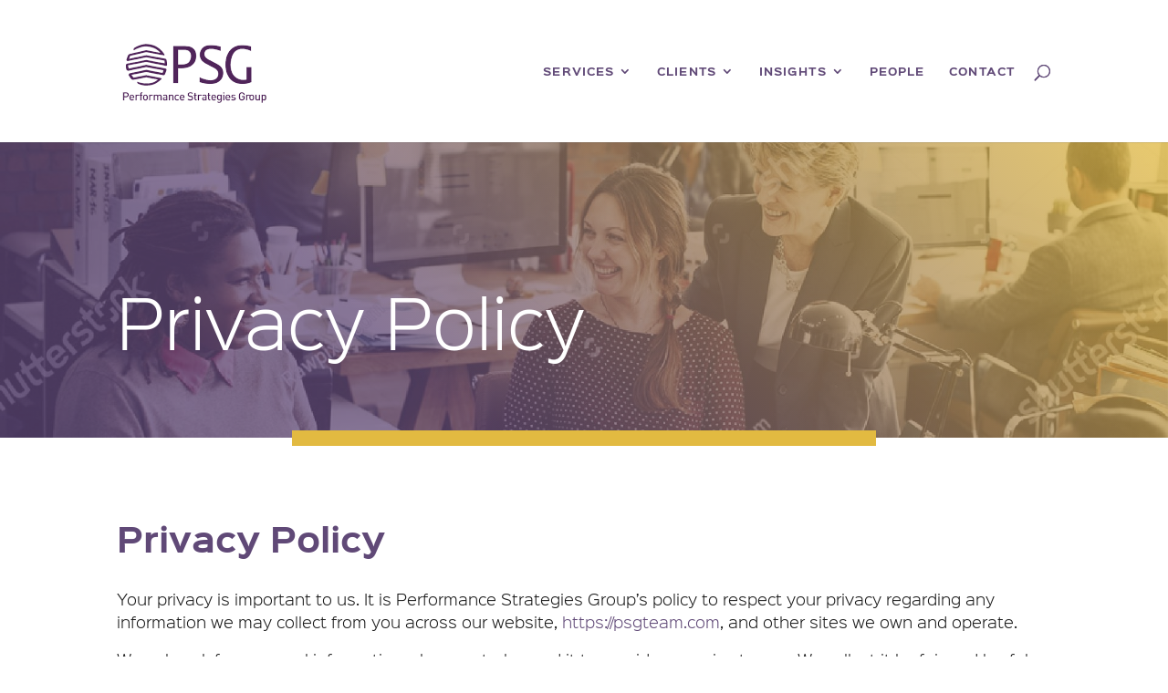

--- FILE ---
content_type: text/html; charset=utf-8
request_url: https://www.google.com/recaptcha/api2/anchor?ar=1&k=6LcWG38UAAAAAIp1MGQRkEwhLJBXAHOIG6NEN_Iq&co=aHR0cHM6Ly9wc2d0ZWFtLmNvbTo0NDM.&hl=en&v=PoyoqOPhxBO7pBk68S4YbpHZ&size=invisible&anchor-ms=20000&execute-ms=30000&cb=pafl8kon587i
body_size: 48631
content:
<!DOCTYPE HTML><html dir="ltr" lang="en"><head><meta http-equiv="Content-Type" content="text/html; charset=UTF-8">
<meta http-equiv="X-UA-Compatible" content="IE=edge">
<title>reCAPTCHA</title>
<style type="text/css">
/* cyrillic-ext */
@font-face {
  font-family: 'Roboto';
  font-style: normal;
  font-weight: 400;
  font-stretch: 100%;
  src: url(//fonts.gstatic.com/s/roboto/v48/KFO7CnqEu92Fr1ME7kSn66aGLdTylUAMa3GUBHMdazTgWw.woff2) format('woff2');
  unicode-range: U+0460-052F, U+1C80-1C8A, U+20B4, U+2DE0-2DFF, U+A640-A69F, U+FE2E-FE2F;
}
/* cyrillic */
@font-face {
  font-family: 'Roboto';
  font-style: normal;
  font-weight: 400;
  font-stretch: 100%;
  src: url(//fonts.gstatic.com/s/roboto/v48/KFO7CnqEu92Fr1ME7kSn66aGLdTylUAMa3iUBHMdazTgWw.woff2) format('woff2');
  unicode-range: U+0301, U+0400-045F, U+0490-0491, U+04B0-04B1, U+2116;
}
/* greek-ext */
@font-face {
  font-family: 'Roboto';
  font-style: normal;
  font-weight: 400;
  font-stretch: 100%;
  src: url(//fonts.gstatic.com/s/roboto/v48/KFO7CnqEu92Fr1ME7kSn66aGLdTylUAMa3CUBHMdazTgWw.woff2) format('woff2');
  unicode-range: U+1F00-1FFF;
}
/* greek */
@font-face {
  font-family: 'Roboto';
  font-style: normal;
  font-weight: 400;
  font-stretch: 100%;
  src: url(//fonts.gstatic.com/s/roboto/v48/KFO7CnqEu92Fr1ME7kSn66aGLdTylUAMa3-UBHMdazTgWw.woff2) format('woff2');
  unicode-range: U+0370-0377, U+037A-037F, U+0384-038A, U+038C, U+038E-03A1, U+03A3-03FF;
}
/* math */
@font-face {
  font-family: 'Roboto';
  font-style: normal;
  font-weight: 400;
  font-stretch: 100%;
  src: url(//fonts.gstatic.com/s/roboto/v48/KFO7CnqEu92Fr1ME7kSn66aGLdTylUAMawCUBHMdazTgWw.woff2) format('woff2');
  unicode-range: U+0302-0303, U+0305, U+0307-0308, U+0310, U+0312, U+0315, U+031A, U+0326-0327, U+032C, U+032F-0330, U+0332-0333, U+0338, U+033A, U+0346, U+034D, U+0391-03A1, U+03A3-03A9, U+03B1-03C9, U+03D1, U+03D5-03D6, U+03F0-03F1, U+03F4-03F5, U+2016-2017, U+2034-2038, U+203C, U+2040, U+2043, U+2047, U+2050, U+2057, U+205F, U+2070-2071, U+2074-208E, U+2090-209C, U+20D0-20DC, U+20E1, U+20E5-20EF, U+2100-2112, U+2114-2115, U+2117-2121, U+2123-214F, U+2190, U+2192, U+2194-21AE, U+21B0-21E5, U+21F1-21F2, U+21F4-2211, U+2213-2214, U+2216-22FF, U+2308-230B, U+2310, U+2319, U+231C-2321, U+2336-237A, U+237C, U+2395, U+239B-23B7, U+23D0, U+23DC-23E1, U+2474-2475, U+25AF, U+25B3, U+25B7, U+25BD, U+25C1, U+25CA, U+25CC, U+25FB, U+266D-266F, U+27C0-27FF, U+2900-2AFF, U+2B0E-2B11, U+2B30-2B4C, U+2BFE, U+3030, U+FF5B, U+FF5D, U+1D400-1D7FF, U+1EE00-1EEFF;
}
/* symbols */
@font-face {
  font-family: 'Roboto';
  font-style: normal;
  font-weight: 400;
  font-stretch: 100%;
  src: url(//fonts.gstatic.com/s/roboto/v48/KFO7CnqEu92Fr1ME7kSn66aGLdTylUAMaxKUBHMdazTgWw.woff2) format('woff2');
  unicode-range: U+0001-000C, U+000E-001F, U+007F-009F, U+20DD-20E0, U+20E2-20E4, U+2150-218F, U+2190, U+2192, U+2194-2199, U+21AF, U+21E6-21F0, U+21F3, U+2218-2219, U+2299, U+22C4-22C6, U+2300-243F, U+2440-244A, U+2460-24FF, U+25A0-27BF, U+2800-28FF, U+2921-2922, U+2981, U+29BF, U+29EB, U+2B00-2BFF, U+4DC0-4DFF, U+FFF9-FFFB, U+10140-1018E, U+10190-1019C, U+101A0, U+101D0-101FD, U+102E0-102FB, U+10E60-10E7E, U+1D2C0-1D2D3, U+1D2E0-1D37F, U+1F000-1F0FF, U+1F100-1F1AD, U+1F1E6-1F1FF, U+1F30D-1F30F, U+1F315, U+1F31C, U+1F31E, U+1F320-1F32C, U+1F336, U+1F378, U+1F37D, U+1F382, U+1F393-1F39F, U+1F3A7-1F3A8, U+1F3AC-1F3AF, U+1F3C2, U+1F3C4-1F3C6, U+1F3CA-1F3CE, U+1F3D4-1F3E0, U+1F3ED, U+1F3F1-1F3F3, U+1F3F5-1F3F7, U+1F408, U+1F415, U+1F41F, U+1F426, U+1F43F, U+1F441-1F442, U+1F444, U+1F446-1F449, U+1F44C-1F44E, U+1F453, U+1F46A, U+1F47D, U+1F4A3, U+1F4B0, U+1F4B3, U+1F4B9, U+1F4BB, U+1F4BF, U+1F4C8-1F4CB, U+1F4D6, U+1F4DA, U+1F4DF, U+1F4E3-1F4E6, U+1F4EA-1F4ED, U+1F4F7, U+1F4F9-1F4FB, U+1F4FD-1F4FE, U+1F503, U+1F507-1F50B, U+1F50D, U+1F512-1F513, U+1F53E-1F54A, U+1F54F-1F5FA, U+1F610, U+1F650-1F67F, U+1F687, U+1F68D, U+1F691, U+1F694, U+1F698, U+1F6AD, U+1F6B2, U+1F6B9-1F6BA, U+1F6BC, U+1F6C6-1F6CF, U+1F6D3-1F6D7, U+1F6E0-1F6EA, U+1F6F0-1F6F3, U+1F6F7-1F6FC, U+1F700-1F7FF, U+1F800-1F80B, U+1F810-1F847, U+1F850-1F859, U+1F860-1F887, U+1F890-1F8AD, U+1F8B0-1F8BB, U+1F8C0-1F8C1, U+1F900-1F90B, U+1F93B, U+1F946, U+1F984, U+1F996, U+1F9E9, U+1FA00-1FA6F, U+1FA70-1FA7C, U+1FA80-1FA89, U+1FA8F-1FAC6, U+1FACE-1FADC, U+1FADF-1FAE9, U+1FAF0-1FAF8, U+1FB00-1FBFF;
}
/* vietnamese */
@font-face {
  font-family: 'Roboto';
  font-style: normal;
  font-weight: 400;
  font-stretch: 100%;
  src: url(//fonts.gstatic.com/s/roboto/v48/KFO7CnqEu92Fr1ME7kSn66aGLdTylUAMa3OUBHMdazTgWw.woff2) format('woff2');
  unicode-range: U+0102-0103, U+0110-0111, U+0128-0129, U+0168-0169, U+01A0-01A1, U+01AF-01B0, U+0300-0301, U+0303-0304, U+0308-0309, U+0323, U+0329, U+1EA0-1EF9, U+20AB;
}
/* latin-ext */
@font-face {
  font-family: 'Roboto';
  font-style: normal;
  font-weight: 400;
  font-stretch: 100%;
  src: url(//fonts.gstatic.com/s/roboto/v48/KFO7CnqEu92Fr1ME7kSn66aGLdTylUAMa3KUBHMdazTgWw.woff2) format('woff2');
  unicode-range: U+0100-02BA, U+02BD-02C5, U+02C7-02CC, U+02CE-02D7, U+02DD-02FF, U+0304, U+0308, U+0329, U+1D00-1DBF, U+1E00-1E9F, U+1EF2-1EFF, U+2020, U+20A0-20AB, U+20AD-20C0, U+2113, U+2C60-2C7F, U+A720-A7FF;
}
/* latin */
@font-face {
  font-family: 'Roboto';
  font-style: normal;
  font-weight: 400;
  font-stretch: 100%;
  src: url(//fonts.gstatic.com/s/roboto/v48/KFO7CnqEu92Fr1ME7kSn66aGLdTylUAMa3yUBHMdazQ.woff2) format('woff2');
  unicode-range: U+0000-00FF, U+0131, U+0152-0153, U+02BB-02BC, U+02C6, U+02DA, U+02DC, U+0304, U+0308, U+0329, U+2000-206F, U+20AC, U+2122, U+2191, U+2193, U+2212, U+2215, U+FEFF, U+FFFD;
}
/* cyrillic-ext */
@font-face {
  font-family: 'Roboto';
  font-style: normal;
  font-weight: 500;
  font-stretch: 100%;
  src: url(//fonts.gstatic.com/s/roboto/v48/KFO7CnqEu92Fr1ME7kSn66aGLdTylUAMa3GUBHMdazTgWw.woff2) format('woff2');
  unicode-range: U+0460-052F, U+1C80-1C8A, U+20B4, U+2DE0-2DFF, U+A640-A69F, U+FE2E-FE2F;
}
/* cyrillic */
@font-face {
  font-family: 'Roboto';
  font-style: normal;
  font-weight: 500;
  font-stretch: 100%;
  src: url(//fonts.gstatic.com/s/roboto/v48/KFO7CnqEu92Fr1ME7kSn66aGLdTylUAMa3iUBHMdazTgWw.woff2) format('woff2');
  unicode-range: U+0301, U+0400-045F, U+0490-0491, U+04B0-04B1, U+2116;
}
/* greek-ext */
@font-face {
  font-family: 'Roboto';
  font-style: normal;
  font-weight: 500;
  font-stretch: 100%;
  src: url(//fonts.gstatic.com/s/roboto/v48/KFO7CnqEu92Fr1ME7kSn66aGLdTylUAMa3CUBHMdazTgWw.woff2) format('woff2');
  unicode-range: U+1F00-1FFF;
}
/* greek */
@font-face {
  font-family: 'Roboto';
  font-style: normal;
  font-weight: 500;
  font-stretch: 100%;
  src: url(//fonts.gstatic.com/s/roboto/v48/KFO7CnqEu92Fr1ME7kSn66aGLdTylUAMa3-UBHMdazTgWw.woff2) format('woff2');
  unicode-range: U+0370-0377, U+037A-037F, U+0384-038A, U+038C, U+038E-03A1, U+03A3-03FF;
}
/* math */
@font-face {
  font-family: 'Roboto';
  font-style: normal;
  font-weight: 500;
  font-stretch: 100%;
  src: url(//fonts.gstatic.com/s/roboto/v48/KFO7CnqEu92Fr1ME7kSn66aGLdTylUAMawCUBHMdazTgWw.woff2) format('woff2');
  unicode-range: U+0302-0303, U+0305, U+0307-0308, U+0310, U+0312, U+0315, U+031A, U+0326-0327, U+032C, U+032F-0330, U+0332-0333, U+0338, U+033A, U+0346, U+034D, U+0391-03A1, U+03A3-03A9, U+03B1-03C9, U+03D1, U+03D5-03D6, U+03F0-03F1, U+03F4-03F5, U+2016-2017, U+2034-2038, U+203C, U+2040, U+2043, U+2047, U+2050, U+2057, U+205F, U+2070-2071, U+2074-208E, U+2090-209C, U+20D0-20DC, U+20E1, U+20E5-20EF, U+2100-2112, U+2114-2115, U+2117-2121, U+2123-214F, U+2190, U+2192, U+2194-21AE, U+21B0-21E5, U+21F1-21F2, U+21F4-2211, U+2213-2214, U+2216-22FF, U+2308-230B, U+2310, U+2319, U+231C-2321, U+2336-237A, U+237C, U+2395, U+239B-23B7, U+23D0, U+23DC-23E1, U+2474-2475, U+25AF, U+25B3, U+25B7, U+25BD, U+25C1, U+25CA, U+25CC, U+25FB, U+266D-266F, U+27C0-27FF, U+2900-2AFF, U+2B0E-2B11, U+2B30-2B4C, U+2BFE, U+3030, U+FF5B, U+FF5D, U+1D400-1D7FF, U+1EE00-1EEFF;
}
/* symbols */
@font-face {
  font-family: 'Roboto';
  font-style: normal;
  font-weight: 500;
  font-stretch: 100%;
  src: url(//fonts.gstatic.com/s/roboto/v48/KFO7CnqEu92Fr1ME7kSn66aGLdTylUAMaxKUBHMdazTgWw.woff2) format('woff2');
  unicode-range: U+0001-000C, U+000E-001F, U+007F-009F, U+20DD-20E0, U+20E2-20E4, U+2150-218F, U+2190, U+2192, U+2194-2199, U+21AF, U+21E6-21F0, U+21F3, U+2218-2219, U+2299, U+22C4-22C6, U+2300-243F, U+2440-244A, U+2460-24FF, U+25A0-27BF, U+2800-28FF, U+2921-2922, U+2981, U+29BF, U+29EB, U+2B00-2BFF, U+4DC0-4DFF, U+FFF9-FFFB, U+10140-1018E, U+10190-1019C, U+101A0, U+101D0-101FD, U+102E0-102FB, U+10E60-10E7E, U+1D2C0-1D2D3, U+1D2E0-1D37F, U+1F000-1F0FF, U+1F100-1F1AD, U+1F1E6-1F1FF, U+1F30D-1F30F, U+1F315, U+1F31C, U+1F31E, U+1F320-1F32C, U+1F336, U+1F378, U+1F37D, U+1F382, U+1F393-1F39F, U+1F3A7-1F3A8, U+1F3AC-1F3AF, U+1F3C2, U+1F3C4-1F3C6, U+1F3CA-1F3CE, U+1F3D4-1F3E0, U+1F3ED, U+1F3F1-1F3F3, U+1F3F5-1F3F7, U+1F408, U+1F415, U+1F41F, U+1F426, U+1F43F, U+1F441-1F442, U+1F444, U+1F446-1F449, U+1F44C-1F44E, U+1F453, U+1F46A, U+1F47D, U+1F4A3, U+1F4B0, U+1F4B3, U+1F4B9, U+1F4BB, U+1F4BF, U+1F4C8-1F4CB, U+1F4D6, U+1F4DA, U+1F4DF, U+1F4E3-1F4E6, U+1F4EA-1F4ED, U+1F4F7, U+1F4F9-1F4FB, U+1F4FD-1F4FE, U+1F503, U+1F507-1F50B, U+1F50D, U+1F512-1F513, U+1F53E-1F54A, U+1F54F-1F5FA, U+1F610, U+1F650-1F67F, U+1F687, U+1F68D, U+1F691, U+1F694, U+1F698, U+1F6AD, U+1F6B2, U+1F6B9-1F6BA, U+1F6BC, U+1F6C6-1F6CF, U+1F6D3-1F6D7, U+1F6E0-1F6EA, U+1F6F0-1F6F3, U+1F6F7-1F6FC, U+1F700-1F7FF, U+1F800-1F80B, U+1F810-1F847, U+1F850-1F859, U+1F860-1F887, U+1F890-1F8AD, U+1F8B0-1F8BB, U+1F8C0-1F8C1, U+1F900-1F90B, U+1F93B, U+1F946, U+1F984, U+1F996, U+1F9E9, U+1FA00-1FA6F, U+1FA70-1FA7C, U+1FA80-1FA89, U+1FA8F-1FAC6, U+1FACE-1FADC, U+1FADF-1FAE9, U+1FAF0-1FAF8, U+1FB00-1FBFF;
}
/* vietnamese */
@font-face {
  font-family: 'Roboto';
  font-style: normal;
  font-weight: 500;
  font-stretch: 100%;
  src: url(//fonts.gstatic.com/s/roboto/v48/KFO7CnqEu92Fr1ME7kSn66aGLdTylUAMa3OUBHMdazTgWw.woff2) format('woff2');
  unicode-range: U+0102-0103, U+0110-0111, U+0128-0129, U+0168-0169, U+01A0-01A1, U+01AF-01B0, U+0300-0301, U+0303-0304, U+0308-0309, U+0323, U+0329, U+1EA0-1EF9, U+20AB;
}
/* latin-ext */
@font-face {
  font-family: 'Roboto';
  font-style: normal;
  font-weight: 500;
  font-stretch: 100%;
  src: url(//fonts.gstatic.com/s/roboto/v48/KFO7CnqEu92Fr1ME7kSn66aGLdTylUAMa3KUBHMdazTgWw.woff2) format('woff2');
  unicode-range: U+0100-02BA, U+02BD-02C5, U+02C7-02CC, U+02CE-02D7, U+02DD-02FF, U+0304, U+0308, U+0329, U+1D00-1DBF, U+1E00-1E9F, U+1EF2-1EFF, U+2020, U+20A0-20AB, U+20AD-20C0, U+2113, U+2C60-2C7F, U+A720-A7FF;
}
/* latin */
@font-face {
  font-family: 'Roboto';
  font-style: normal;
  font-weight: 500;
  font-stretch: 100%;
  src: url(//fonts.gstatic.com/s/roboto/v48/KFO7CnqEu92Fr1ME7kSn66aGLdTylUAMa3yUBHMdazQ.woff2) format('woff2');
  unicode-range: U+0000-00FF, U+0131, U+0152-0153, U+02BB-02BC, U+02C6, U+02DA, U+02DC, U+0304, U+0308, U+0329, U+2000-206F, U+20AC, U+2122, U+2191, U+2193, U+2212, U+2215, U+FEFF, U+FFFD;
}
/* cyrillic-ext */
@font-face {
  font-family: 'Roboto';
  font-style: normal;
  font-weight: 900;
  font-stretch: 100%;
  src: url(//fonts.gstatic.com/s/roboto/v48/KFO7CnqEu92Fr1ME7kSn66aGLdTylUAMa3GUBHMdazTgWw.woff2) format('woff2');
  unicode-range: U+0460-052F, U+1C80-1C8A, U+20B4, U+2DE0-2DFF, U+A640-A69F, U+FE2E-FE2F;
}
/* cyrillic */
@font-face {
  font-family: 'Roboto';
  font-style: normal;
  font-weight: 900;
  font-stretch: 100%;
  src: url(//fonts.gstatic.com/s/roboto/v48/KFO7CnqEu92Fr1ME7kSn66aGLdTylUAMa3iUBHMdazTgWw.woff2) format('woff2');
  unicode-range: U+0301, U+0400-045F, U+0490-0491, U+04B0-04B1, U+2116;
}
/* greek-ext */
@font-face {
  font-family: 'Roboto';
  font-style: normal;
  font-weight: 900;
  font-stretch: 100%;
  src: url(//fonts.gstatic.com/s/roboto/v48/KFO7CnqEu92Fr1ME7kSn66aGLdTylUAMa3CUBHMdazTgWw.woff2) format('woff2');
  unicode-range: U+1F00-1FFF;
}
/* greek */
@font-face {
  font-family: 'Roboto';
  font-style: normal;
  font-weight: 900;
  font-stretch: 100%;
  src: url(//fonts.gstatic.com/s/roboto/v48/KFO7CnqEu92Fr1ME7kSn66aGLdTylUAMa3-UBHMdazTgWw.woff2) format('woff2');
  unicode-range: U+0370-0377, U+037A-037F, U+0384-038A, U+038C, U+038E-03A1, U+03A3-03FF;
}
/* math */
@font-face {
  font-family: 'Roboto';
  font-style: normal;
  font-weight: 900;
  font-stretch: 100%;
  src: url(//fonts.gstatic.com/s/roboto/v48/KFO7CnqEu92Fr1ME7kSn66aGLdTylUAMawCUBHMdazTgWw.woff2) format('woff2');
  unicode-range: U+0302-0303, U+0305, U+0307-0308, U+0310, U+0312, U+0315, U+031A, U+0326-0327, U+032C, U+032F-0330, U+0332-0333, U+0338, U+033A, U+0346, U+034D, U+0391-03A1, U+03A3-03A9, U+03B1-03C9, U+03D1, U+03D5-03D6, U+03F0-03F1, U+03F4-03F5, U+2016-2017, U+2034-2038, U+203C, U+2040, U+2043, U+2047, U+2050, U+2057, U+205F, U+2070-2071, U+2074-208E, U+2090-209C, U+20D0-20DC, U+20E1, U+20E5-20EF, U+2100-2112, U+2114-2115, U+2117-2121, U+2123-214F, U+2190, U+2192, U+2194-21AE, U+21B0-21E5, U+21F1-21F2, U+21F4-2211, U+2213-2214, U+2216-22FF, U+2308-230B, U+2310, U+2319, U+231C-2321, U+2336-237A, U+237C, U+2395, U+239B-23B7, U+23D0, U+23DC-23E1, U+2474-2475, U+25AF, U+25B3, U+25B7, U+25BD, U+25C1, U+25CA, U+25CC, U+25FB, U+266D-266F, U+27C0-27FF, U+2900-2AFF, U+2B0E-2B11, U+2B30-2B4C, U+2BFE, U+3030, U+FF5B, U+FF5D, U+1D400-1D7FF, U+1EE00-1EEFF;
}
/* symbols */
@font-face {
  font-family: 'Roboto';
  font-style: normal;
  font-weight: 900;
  font-stretch: 100%;
  src: url(//fonts.gstatic.com/s/roboto/v48/KFO7CnqEu92Fr1ME7kSn66aGLdTylUAMaxKUBHMdazTgWw.woff2) format('woff2');
  unicode-range: U+0001-000C, U+000E-001F, U+007F-009F, U+20DD-20E0, U+20E2-20E4, U+2150-218F, U+2190, U+2192, U+2194-2199, U+21AF, U+21E6-21F0, U+21F3, U+2218-2219, U+2299, U+22C4-22C6, U+2300-243F, U+2440-244A, U+2460-24FF, U+25A0-27BF, U+2800-28FF, U+2921-2922, U+2981, U+29BF, U+29EB, U+2B00-2BFF, U+4DC0-4DFF, U+FFF9-FFFB, U+10140-1018E, U+10190-1019C, U+101A0, U+101D0-101FD, U+102E0-102FB, U+10E60-10E7E, U+1D2C0-1D2D3, U+1D2E0-1D37F, U+1F000-1F0FF, U+1F100-1F1AD, U+1F1E6-1F1FF, U+1F30D-1F30F, U+1F315, U+1F31C, U+1F31E, U+1F320-1F32C, U+1F336, U+1F378, U+1F37D, U+1F382, U+1F393-1F39F, U+1F3A7-1F3A8, U+1F3AC-1F3AF, U+1F3C2, U+1F3C4-1F3C6, U+1F3CA-1F3CE, U+1F3D4-1F3E0, U+1F3ED, U+1F3F1-1F3F3, U+1F3F5-1F3F7, U+1F408, U+1F415, U+1F41F, U+1F426, U+1F43F, U+1F441-1F442, U+1F444, U+1F446-1F449, U+1F44C-1F44E, U+1F453, U+1F46A, U+1F47D, U+1F4A3, U+1F4B0, U+1F4B3, U+1F4B9, U+1F4BB, U+1F4BF, U+1F4C8-1F4CB, U+1F4D6, U+1F4DA, U+1F4DF, U+1F4E3-1F4E6, U+1F4EA-1F4ED, U+1F4F7, U+1F4F9-1F4FB, U+1F4FD-1F4FE, U+1F503, U+1F507-1F50B, U+1F50D, U+1F512-1F513, U+1F53E-1F54A, U+1F54F-1F5FA, U+1F610, U+1F650-1F67F, U+1F687, U+1F68D, U+1F691, U+1F694, U+1F698, U+1F6AD, U+1F6B2, U+1F6B9-1F6BA, U+1F6BC, U+1F6C6-1F6CF, U+1F6D3-1F6D7, U+1F6E0-1F6EA, U+1F6F0-1F6F3, U+1F6F7-1F6FC, U+1F700-1F7FF, U+1F800-1F80B, U+1F810-1F847, U+1F850-1F859, U+1F860-1F887, U+1F890-1F8AD, U+1F8B0-1F8BB, U+1F8C0-1F8C1, U+1F900-1F90B, U+1F93B, U+1F946, U+1F984, U+1F996, U+1F9E9, U+1FA00-1FA6F, U+1FA70-1FA7C, U+1FA80-1FA89, U+1FA8F-1FAC6, U+1FACE-1FADC, U+1FADF-1FAE9, U+1FAF0-1FAF8, U+1FB00-1FBFF;
}
/* vietnamese */
@font-face {
  font-family: 'Roboto';
  font-style: normal;
  font-weight: 900;
  font-stretch: 100%;
  src: url(//fonts.gstatic.com/s/roboto/v48/KFO7CnqEu92Fr1ME7kSn66aGLdTylUAMa3OUBHMdazTgWw.woff2) format('woff2');
  unicode-range: U+0102-0103, U+0110-0111, U+0128-0129, U+0168-0169, U+01A0-01A1, U+01AF-01B0, U+0300-0301, U+0303-0304, U+0308-0309, U+0323, U+0329, U+1EA0-1EF9, U+20AB;
}
/* latin-ext */
@font-face {
  font-family: 'Roboto';
  font-style: normal;
  font-weight: 900;
  font-stretch: 100%;
  src: url(//fonts.gstatic.com/s/roboto/v48/KFO7CnqEu92Fr1ME7kSn66aGLdTylUAMa3KUBHMdazTgWw.woff2) format('woff2');
  unicode-range: U+0100-02BA, U+02BD-02C5, U+02C7-02CC, U+02CE-02D7, U+02DD-02FF, U+0304, U+0308, U+0329, U+1D00-1DBF, U+1E00-1E9F, U+1EF2-1EFF, U+2020, U+20A0-20AB, U+20AD-20C0, U+2113, U+2C60-2C7F, U+A720-A7FF;
}
/* latin */
@font-face {
  font-family: 'Roboto';
  font-style: normal;
  font-weight: 900;
  font-stretch: 100%;
  src: url(//fonts.gstatic.com/s/roboto/v48/KFO7CnqEu92Fr1ME7kSn66aGLdTylUAMa3yUBHMdazQ.woff2) format('woff2');
  unicode-range: U+0000-00FF, U+0131, U+0152-0153, U+02BB-02BC, U+02C6, U+02DA, U+02DC, U+0304, U+0308, U+0329, U+2000-206F, U+20AC, U+2122, U+2191, U+2193, U+2212, U+2215, U+FEFF, U+FFFD;
}

</style>
<link rel="stylesheet" type="text/css" href="https://www.gstatic.com/recaptcha/releases/PoyoqOPhxBO7pBk68S4YbpHZ/styles__ltr.css">
<script nonce="Zja_5-uNgMLZX4LeM-FrTQ" type="text/javascript">window['__recaptcha_api'] = 'https://www.google.com/recaptcha/api2/';</script>
<script type="text/javascript" src="https://www.gstatic.com/recaptcha/releases/PoyoqOPhxBO7pBk68S4YbpHZ/recaptcha__en.js" nonce="Zja_5-uNgMLZX4LeM-FrTQ">
      
    </script></head>
<body><div id="rc-anchor-alert" class="rc-anchor-alert"></div>
<input type="hidden" id="recaptcha-token" value="[base64]">
<script type="text/javascript" nonce="Zja_5-uNgMLZX4LeM-FrTQ">
      recaptcha.anchor.Main.init("[\x22ainput\x22,[\x22bgdata\x22,\x22\x22,\[base64]/[base64]/[base64]/[base64]/[base64]/[base64]/[base64]/[base64]/[base64]/[base64]\\u003d\x22,\[base64]\x22,\x22bVtVw74Rwow6wr7DksK4w7fDlXZWw7EKw67Dlh07fsOVwpx/V8KPIkbCsBrDsEovQMKfTVvCixJkO8K3OsKNw7nCkQTDqEYXwqEEwqtRw7Nkw5DDpsO1w6/DosKVfBfDoiA2U2xRFxINwrpfwokgwq1Gw5tyLh7CthPCn8K0woslw5liw4fCp0QAw4bCoDPDm8Kaw77CrkrDqSLCqMOdFQFtM8OHw5xDwqjCtcOZwpEtwrZCw5sxSMOQwrXDq8KAM2rCkMOnwrg1w5rDmQwWw6rDn8KYIkQzfDnCsDNvYMOFW0DDlsKQwqzCuT/Cm8OYw4bCrcKowpIrbsKUZ8K7EcOZwqrDtUJ2wpRUwqXCt2kDEsKaZ8KqVijCsFcJJsKVwoLDrMOrHgs8PU3Cp0XCvnbCtHQkO8O3RsOlV1bCuGTDqRHDjWHDmMOOdcOCwqLCmMOHwrV4HBbDj8OSAsO1wpHCs8KOAsK/RSJXeEDDjMOzD8O/PVYyw7xHw5vDtToHw7HDlsK+wr8Uw5oga34pDjJawpphwpzCv2U7fMKJw6rCrRczPArDpQZPAMK9R8OJfxjDocOGwpAsO8KVLiNNw7Ezw6zDncOKBR3Du1fDjcK8C3gAw4HCtcKfw5vCrMOKwqXCv0Y8wq/CizjCu8OXFENzXSkCwpzCicOkw6vChcKCw4EJYR5zalUWwpPCmkvDtlrCncO+w4vDlsKgT2jDkkzCssOUw4rDs8KkwoEqKT/ClhooCiDCv8OIInvCk2bCu8OBwr3CmnMjeQpCw77DoXTCmAhHO1Vmw5TDvT1/WQVlCMKNZ8O3GAvDrsKEWMOrw5wNeGRCwqTCu8OVLMKrGio0GsORw6LCtyzCo1oBwqjDhcOYwrjChsO7w4jClMK3wr0uw7vClcKFLcKHwpnCowdNwpI7XU/CssKKw73DqsKEHMOOUEDDpcO0bTHDpkrDlcK3w747KsKkw5vDknHCo8KbZSVNCsKaTcOnwrPDu8KdwpEIwrrDn34Ew4zDjMKlw6xKHsOiTcK9UUTCi8OTB8Kqwr8KFUE5T8Kqw7ZYwrJCBsKCIMKrw5XCgwXClcK9E8O2V2PDscOuWcKUKMOOw6pAwo/CgMOlSQgoX8O+dxE7w7d+w4R1YzYNQMO8UxNLWMKTNxrDum7Cg8KRw7R3w73CosKVw4PCmsKcUm4jwqJ8d8KnOS3DhsKLwrBgYwtZwq3CpjPDjBIUIcOwwrNPwq1vasK/TMOzwovDh0c7dzleWXzDh1DChUzCgcONwqPDk8KKFcK7AU1EwqbDrDomPMKWw7bChn8ANUvCnTRswq16IsKrCgLDpcOoA8KYaSV0Xh0GMsOSGTPCncOGw6k/H0cSwoDCqkNuwqbDpMOmTiUaUSZOw4NRwoLCicONw7rCsBLDu8OKMsO4wpvCsSPDjX7DizldYMO5ajLDicKIb8ObwoZkwoXDnBLCvcKewrBZw5JjwqbCq0xQUcKXNEgOw694w4gYworCmC00QcK1w5hDwovDicO3w6PCnwYkD1vCmcKPwrs/w4TCswNMdMOcX8Kmw7VTw4w2VxDCuMOpwo3DmRJuw7PCuXIRw4XDg3EWwqTClmUJwrRrGBnCn2HCnMK8wqLCjMK+woQJw6fCu8KoeWDDkcK1WcKCwpJewp8WwpzCkUA+wpNUwrzDhRh6w5jDoMObwo9tfwrDqFUew47CqWnDtlDDo8KAPcKQLsKRwqfCicKywr/CisKoCcK8wqzDmsKyw4RCw7x3RiESd2cEdMOkch/DicKZLcK4w4NyJRx1woJMVsOBR8KhaMOcw60AwrEgM8OEwolJBMKcw5N5w5lBVsKqB8K+CMOQEFBLwo/[base64]/DmMOzEsOsAMOUwoXDncKeYUBmwpUzHmEGXMKJw5/CiQ/DmcKOwrQZV8KwOQI4w5DCpE3DpS7CrjrCg8Ojw4ZZW8O9wr/CjcKwQ8KuwpZJw67CkWnDuMOoKcKxwpYqwqhlVFojwqrCh8OCVW9CwrhVw7rCp3x3w5EkFSZqw7Elw7nDucOSI3IgdBbDvcOfwoQybMOzw5fCoMOsJMOjJ8O8GsKLYWnCg8Kaw4/DvMOuKRo5dmzCk2pIwp3Cv0jCkcOKNcOSI8OSSVp+HcOlwqfDgsOZwrJcNsKCIcKqUcO+c8K2wrpvw78Rw6/[base64]/[base64]/DkRByw6AUwr/CgMOTSUXDuCLCn8OTBRPCgcOdwoxRBsOxw7YKw6U9ND8NcMOBCkrCssObw6J8w6rCisKjw7ozLzDDtkLCuztQw7UVwr82DCgdw5FoQTjDsR0sw5fCn8K2VgkLwqxOw6h1woHDmB3CqSTCpcOFw7bDhMKIbxZYRcKRwrbDiQbDsSxcCcO/[base64]/CjsKuNsKHw6TDk8OnWCAXOAjCvMO/wosww7BmwrnDgxzChsKTwqtxwrvCugfCpcOpPCc2GFfDrsOtaQsfw4HDogjCh8O/w79sEE8jwq1mHcKsW8OBw4gLwoQyOcKMw7nChcOiJcKdwpRuRwTDtnJCBsKdSBHCoHUEwp/ClEESw7pfH8KYZEPCgiPDq8OHR23CgEl7w4hVVcKwKMKya1wlT1DCnELCnsKMbHnChUfDo2FaMcO2w5Edw5fCtMOOTip8Cm8RAcOvw5HDr8OPwqPDq1Z6wqVvbmrCsMOnJ0XDr8ORwosWf8O6wpXCgQIDAMO2Nl7CqyPDhMKHCQNcw7k9H2fDiF8Cwq/[base64]/Ct8OPFjPDpcOQwr7ChkjDq8KsQwPCmsKXY8KawrHDii3DpgEdw5dcLnzCvsOLCcKGW8O7WcOZfsKawp4yd0fCrBjDrcKXB8OQw5zDlw/CjkU/[base64]/CnMOfLsKCGS3DpynCqWYrwo18wpJlVcOVRlFOwqLClcOhwpTDoMO8w5TDt8O3dsKfdsKlw6XCvsKPw53CrMKEAsO6wrMtwq1QfMOZw4zCpcOTw63DkcKJwoXCtTddw4/CkkdqVXXChDTDvyYbwrzDlsOSQcKKw6bDkMOOw7IHfXHCjBzCnMKLwqPCuCodwpU1ZcOFw7vCl8KBw4fCjcKpIsOrBcK6woHDocOFw4jCmSrDs18yw7/[base64]/wocuw47CkMKwOE5mQzbDmMO3woTDkcOkw6bDtcKHw7xDFWvDgsOOZcOSw7PCni1TYMKBw7lPZ0vCvsO4wqXDqD/DpMKyGSjDjhDCiztuQcOkXQHDlMO4w6oMwrjDrEo7EUA6AsO9wr8MVMKww5sfS3vCmMKsfwzDocKcw5VLw7fDkMKxw7p+TAQKwrDCkBtRwpJoc2Mfw6nDvsKQw5nCtMOww7svwqHDhxsPwpnCucKsOMOTw6JYd8ONKh/ChV7DpsKqw5/CvCBgYsO1w5sQNlsUR0vCj8OqTUnDm8KNwot2w6QKblnDnRw/wpHDvcKLwrjCucKXwrpNRmpeNUArYQPCu8O2QUlTw5LCnSDDmWE0w5EXwo89w43DnMOUwr0Rw5nCssKRwoPDqhjDqBfDij4SwotgATDCi8Okw63DscKZwpnCrsOvLMO9ccOZwpfCiUfCksONwoZPwr/CjVRSw5nDssK7HSBdw7/CjwTDjivDg8OWworCp141wqBtwrjCgsOPGMKab8OeZX9dADkicsOewrAyw7EZSmE1QsOoF2MADzTDjxR/X8OHKjAcW8KgL2nDgmnCmEZmw459w63DkMK/w5l6wq/DtRgUJkFgwp/CocOTw5TCjWvDsgnDpMOAwql5w6TCukZlwoXCrA3DlcKGw5LDn2hewoI3w5NEw7nCmHHDimvDnXXDtsKONz/CuMK8w4fDm1wywrQAA8K0wohRL8ORQcOtw67Dg8OJMyTDgMKnw7d0w65uw6LChAFFXV3CqsOUw4/[base64]/[base64]/DlcONwoRCRxFJw5fDuy3DthrCkksGFxZMGS1SwohmwpnDqcO3woPCtMOoQMOrw6RGwr4Fwr5CwrTDjMOCw4/DtMKVE8OKEC0fDExYfMKHw6Vnw6AVwoEKwrvCiiACe0UFNsK4XMKbWGHDn8OQfjEnwpfChcOtw7TCvDXDmnLCnMOowpvCocKTw54AwpTDncO+w5DCviNGaMKQwqTDmcK6w4QMTMOtw5/Dn8O0w4o6KsOFOn/Coms/[base64]/Dnj/Ch8OVw6M/GMOTLzDCqsONfWU6PcK0w6PDgyDDjcOAPGoiwpjDuEbCqcOWw6bDi8OJZFnDt8O2wq3DvEjCukQKw5nDscKwwpcnw7IMwpbCvMO8w6XDqGfDq8OOw5rDiXAiwpNew4E0w5vDlsKpQsK5w782JMO0e8KrXA3CoMK9wqkrw5PDjyXCihozXw7CshYKwoDDrAM9dQvCqS/[base64]/DokRkXwIgXMOsw5hswqTDgkbDs8KUK8OsfcO1ZGxxwpplWzp0dCZQwrsJw4XDksKGB8K4worDkm/CqsOcDMOywohDw6khw4IseB1QOw3DnGgxTMO1w6x6UB7DssK2cl9Ow59/b8OwT8OiVwp5w7UFFMKBw7vCosKTZxrCjsOlC34fw4cvdQ91cMKPw7XCsGV9EsOuw6fDrcKmwqTDvhLCusOkw4bDqMOcfsOvwpDCrsOGNMOdwozDr8O/w64XRsOtw64rw6/CpgltwrAsw4Yywo4bYinDomBMw7U2M8OycMOFJcKNw6NkFcKaRcKJw4XCkMOPR8Oew7DCrwpqaw3DuSrDg0fCpcOGwpQLw6MPwrkDH8KvwqBmwoBRD27CpsO6wrHCh8OqwpfCkcOrwobDnkzCo8Ktw5dMw4Afw5zDsHTCjRnCjg4OSsOkw6Rkw7PDsjTCuW/[base64]/w5fDuXJQOW0Ew5TClDs8wqkswoHCt0TDsXdDM8KkelnCrsKrwpp1TnvDvyXCgRxIw7vDl8OKdsOvw6Ijw7jCosKGOW8wNcOmw4TCmsKlZ8O/[base64]/DhMObVMKiK8KdwrLDo8O3w6HCqhXDjgMDKRnCr3wnIHfDoMKnw7YxwpvDk8K0wp/DgAhnwo8RNEbCuzItwoHDlDDDl0snwrrDtGvDhwnCn8Klw58GDcOsA8KVw5LDi8KzVnoew5DDs8KvGCsSK8ORURXDsGMZw7/Dum9fYMOcwrtNHCzCnkxnw47CicOBwrwpwothw7LDk8O9wphKLVfClERkw5REw7rCqMOJUMKVw77CnMKYMQ5tw6B8AsK6AE7CoHIodQ7CrcK9WlDDgsKaw73DlRRjwr3CvMOZw6ITw5TClsO9w4DCr8KPHsK2fBpCV8Kxw7klWC/CuMOvwrjDrBvDiMKFw6bCksKlcApqXRjCgzrCuMOeRyDDpTDDkCjCqMOOw7B/wolxw6bCocKFwpnCjsK7d2LDq8KGw65ZDF4GwoQ7I8OkN8KKesKNwoJWwpLDtMOAw71wcMKqwr/DvxohwojDvsONVMKswrIDd8OUcMK3D8OuXMKLw4DDtg3DicKiN8K7aBjCtjHDoH0DwrxTwp/[base64]/DssKabj4Kw7vCkXLDhH8WZxfCscK4G8O7wrjCo8K5PcOPw47DpcOqw7MTclAaQUkwayAUw4DDncO2wpjDnkoAcSAXw5fCmA46X8OTCmE5fMKnLAxrCzbCi8OBwoQ3H07DpmbDt3XCm8OAe8OowrkOecOFw6/DsDvChh3CixrDgMKVAGMZwp17wqbCl0DDiREHw4FTBAAgZ8K2NcOtw7DCm8OVfB/DtsKaf8OBwrQ+TsONw5huw6DDjTUoacKHSCRuSMKrwo1LwpfCpgTCjXQPKnzDjcKXwqsKw5LCukPDksKKwqlTw71OHyzCrSRhwq/[base64]/d3vCqMOJF8KOZcO9w4Aiw5wxworChmVQIcObwo0yTsOCw7zChcOXHMOBdxbCtMOmcFXCnsKmIsKMw5PCkkbClcOQw6PDiVnClQXCpVbDiwYpwrEBw4M0U8OmwrsyQ1JswqPDkx/DnMOLecKrAXXDo8K4w4HCuHhcw7koe8Ktwqocw7RgBMKZcsODwpNxAGMPNsOAw7tOT8Kfw5zCosO3JMKGMcOGwrbCjWg2Hwwbw4VxWnXDmSXCo0BVwo/DnG93e8OBw7DCicO3wpBbwofCmGl8FsKJTcK/wopWw67DksKFwq7DucKWw6rCtMO1TjPCjCRabsKeX35Cc8OMGMKMwr7CgMODYgfCuFzDti7CuxViwqVHwowdDsOuwpDDg2MVHA1qw58CPiNdwrrCsFpBw5wMw7dUwqJfLcOBbnIewonDiwPChMOYwp7Dt8OcwqplMjrCimo/w6nCnsOYwpEtw5gbwojDoVbDmErChMOaQcKKwp4oShVeQsOhRcKyYCtpeiJheMOWEsOFecO7w6ByCS1LwoHCmsOFUMOZH8O7wpjChsKzw5jCi1bDknZfQsO0RMO9JcO1FMOVJcK/w4MkwpIMwojDkMOAPzFCUsKMw7jCnEzDgnV+BcKxMHstA07Dp08ZGEnDtjPDpcOUwozCokJ7w5XCpUU9TVBnccOWwqkew7Rww6VxHnLCknApwrZ7T17CmCDClQbDkMO6woDCmytvAMOBwpXDi8OMC1ERTAFkwog+V8O9woPCnn9BwohkWRgVw7lyw5/CiyMeSDJSw7BiSMOrIMOCwqzCnsKMwr1Wwr7CqBLCqcKnwo0wP8OswrNWw50DCFJIwqIOTcK3RS3Du8Kzc8O2UsKNfsO4FsKqFRvCs8K+ScOxw7ErYAlswqXDhXbCvC/CnMO+RjTCqEMNwqkGPcK3wq5uw7hrYsKxbMOACgMRPAwCw4lqw4TDiRXDtl0Yw73CtcOldx0WBsOiwpzCoUE/w6o/VsOww4vCssKXwojCrEPCvG0YXEYKB8KVA8KnRcOzd8KRwp9lw71Mw75WcsOPw6hWJ8OcVFxSXsOmwpsOw6zDny8AVD1iwp5ww6bDsR8JwpfDmcO2FQgYC8OvBk3Chk/CisKNDcK1JlbCujLCpsKtccOuw7xBwqnDvcKTDGTDrMODVHl+wrthQDnDlnPDmg3DvEDCv3ZJw6Qmw4gIw6Viw6o2w7vDqMO1RsOgVsKGwozCnMOpwpNUQcOLFl3CnMKBw5XCrsK/[base64]/bnjDqWIUw68WacOrw6B/BcK+ZMOlMzBfw77DlwLCm0jCuFbDlUfCrFLDnUQQXnvCixHDhWd9YsOOwp41wrR/wqYVwqtCwoJoXMOkcwzDjU5jAsKMw6IuIgFFwrNAE8KVw5J3w67CrMOjw7ROHcKWwqkcCcOewoTDtsKywrXDtTxkwrbCkBoEH8KJFsKnasK0w6tlwqIBw5hZVkXCi8OpEm/[base64]/CgcKqw57DnsKpUQRgwq/[base64]/[base64]/Ds0okwqlSJ8KYJsOlwp0pwoghw47CvMOXIcKTw7lmwqbDgsOfwoQCw4rCiSnDmsOzClNcw7XCqwkQMcK6I8OlwobCr8Otw5XDmG/CoMK5dWJ4w6rDtE/CqEnDs3XDu8KNwrIHwq3Cq8OCwo1WRDZhIsOTVE0VwqLCjgEzRTZnF8OQHcKtwprCo3FrwpnDhDlMw5/DtcO8wq1gwqzCtkrChV3CtsKyE8K3K8OUwqkTwrxqwrPCh8O5eW1edz3DlMKBw59Gw4jCswI9w7RePsKBwpvDosKIAsKgwqfDjMK+w60Jw7lzNH1KwqM8JSTCp1zDg8O9PE7CqEjCsC1cJMKowqXDk24Kw5HCvsKVCWpcw7TDhcO7f8KRDS/DjgPCljU6wodVaTzCgcO3w7oufE3CtA/Dv8O0Ll3DrMKkETlzDsKuDR57w6jDgcObQ35Ww5tzVxIUw6QpXwLDmsKuwo4NOcOdwoLCj8OHLTjCpcOKw5bDgRnDmsOCw5skw7EQeUvCk8OkOcOGAGjCgcK9TGrCrsOBw4d8bjRrw5o6PRR8asOaw7ogwp/[base64]/[base64]/[base64]/DksKDw4jDugctw4Z0AWBcwpslw7LCvCMJwrVTEMKLwrjCl8O6w4gCw7FGDsOEw7LDuMK9IMO0wo7DoSLDuS/CgsOiwr/DgQwval8fwqPDuinCssKBVhnDty5Kw7nDpB/DvBEXw5ZxwqTDhMOwwrRFwqDCl17Dk8OVwqEQFzB1wpV1KMK3w5zCr3nDjGnCmBnDtMOOw5J/woTCmsKnw6zCuAEwOcKSwp/DgsO2wpkKKBvDpcK0wppKbMKIw4LDm8Olw7fDqMO1w7vDmy/CmMOWwrJpwrdSwoc8UMOPU8OWw7hLBcK7w5jCi8Omw4gMazNtfSbDm0PCpm3DomXCkhEkT8KSRsO8FsKyQxV3w7scfz3CpW/[base64]/[base64]/CpcKGwqhTw5HDp8O3QcK2wr5Mwrpvwp7DmlnDoMOhElLDjcOWw4DDt8ONTMKmw7hwwo0AbUIYMhZyK1vDkTJfwqs6w47DqMKew4TCqcOHAsOrw6EQdsO9R8K0w6TDg2wdBDLCm1bDpkHDjcKfw5/Dr8OlwrdBw5guQhrDqlPDplTCgwvDvsOAw5lACcK3wog/bMKPNcOlJcOew4fCj8Ovw6p5wpdjw6nDqDYpw4YJwo7DryZWPMOPfcOHw5vDscOGVgAbwoXDiD5rQAgFFy/DsMKpeMKJYX8wVMK0R8OFw7XClsOdw5jDkMOsYEnDmMKXVMOnw7jCg8OoWRbCqE4Kw6jClcK6Qw3DgsOhw5/DlCvDhcOneMOwWMOLb8KDw6LCuMOvIMOWwqB7w4taA8OOw6Jlwp0GZxJCw6lnw5fDtsOYwq0xwqzCk8OUwrlxw6XDo2fDpsKMwo/[base64]/w4LDuMOewoUoYV3ClMKGPMOQwprCgcOLw5LCjw/CjsKTRSLDpF/DnjDDmDxtdcK0wpvCvAPCjkcDBSrDkxs7w6/DmcOQB3o/w5ETwrM7wrzDh8O1w6Ybw7gOwpXDi8K4K8OcB8K9NMKMwqHCr8KDwrk5R8OSbXtuw5vCscOaWGJ/AnJ6ZkpRw6nCiVEoJwQHE3HDnzbDtw7Cmm9Vwo7DgzMSw6bCkCDCgcOiw4IDUAcBQcKDY2rCpMK0wqY5d1DCr3Yzw7LDkcKiQ8OADSrDnhQJw7gawoMvL8Oge8OLw4vCiMOXwrVmAgZ0NF/[base64]/C20qXcOtw4tDLsOTwrUWwoN9wrhmD8KFQFHCosOfEcKddcOaEA/CusKJwrTCksODZnBjw4DDlA8pGBvCpwbCvzFFwrPCoAzCrz4GSVPCqEBcwr7DkMOnw53DiwB1w5LDj8OEwoPCkR09ZsKlw75vw4ZnLcORfCTCrcO5YsKOBFbDiMKTwq4owolAAcKZwq7ChzIkw5bDiMODLH/CiSMzw5MSw7TDvsOYw7oHworCjwEZw4Qgw5wcbHLCu8K9CsO1ZsOVNcKAIMKAIGd4cQFFbUPCnMOhw7bCnSJSwplkwpjCosO6L8KUwqHClgEewpJ/V1/[base64]/Dmz7Ds0Zpw7DDkw8Uw44Jwps7WcOLw4RsVxDDuMKNw79bCg4pEMOxw4bDnF4hKhPDlRbClMOgwqBQw73DpxXDqsOIXcOSwqrCnMO9w7lsw4dew47Ds8OHwqBRw6VqwrDCj8OYFcOOXMKHVn8SL8Onw7/[base64]/w5bDhAnDvsKdCsKYwonDq8KCw5zCiE3Dn8OvwpxSPEzDjcKvwrDDly5/w7lQKzPDmSBgSMKfw5HDknN/w6p4CWvDvsKvWTt7S1wpw4jCp8O/XB3Cvg17wpsYw5fCq8OeXcKKJsK3w6F0w48TEsK1wrPDrsKXc1LDkXbDsx11wq7CnzJ8L8KVcD58O0Rswr/Cm8KsemJwVEzCrMOvwo1Cw7TCtsOtZMKKHMKrw5PCvzlNKkXDiwgaw6Qfw63DisO0emx7w6PCnX8ywrvCgcOiTMOjKMKWBx9Nw63CkD/Cm17ClEdcYcKow5Z2cQA/wr9oPQrCrCtJcsKhwrzDrARLw7TDgzLCo8OBw6vDozvDusO0OMOPw5LClRXDoMOswo7CqnLCtw1kwrAGw4Q2HEvDoMOaw7vCpsKwdcOYFHLCsMOSRmcswoE/aA3DvTnCgG8zGsOAU3rDswHCmMKOw4nDhcKBf3ZgwrTDl8KRw59Lw44OwqrDshbClcO/w5E8wpI+wrJQwqItOMKPBxfDo8OGwrTCpcOjBMKkwqPDukUtL8OEKHXCvHQ9fMKUP8Oew7leRnlbwpMVwoLCusOMe1LDmsK3N8O6PsOmw5vCpix3B8Kywrp2CXTCpCXCui/DsMKbw5tfB2DCvsKzwrLDtkNvV8O0w4zDvcKxbmzDjcOtwpA1GWN/w7k4w7fDn8KUEcONw5DCp8KFw7Y0w5ZhwpUgw4rDicKpaMO4QlvCjsKgZnMld1bCkTp1Q3/CrcKqYsOmwqUBw7tDw41/w6/DusKOwrxGw4DCvMO0wpZIwrLDq8OOwol+IcOlOsK+JMOBOSVvGx7CoMOVAcKCw5jDiMKBw6PCj0sUwoXDqH07FwLCv3/DpA3CicOdQ03CrcKrTFI9w7nDiMO1wrxWXMKWw7Q1w4oYwqULFyJMY8KHwp5swq/Cq3DDpMKSOS7CpR7DksKZwr1EY1VaKgrCu8OoPMKyY8K6DsOpwoc/wpXCssOGFMO8wqZXKsOnElTDohlbw7/[base64]/KcKiNcO3GA3CiQHCh8KdCMKOHB5nw6XDksKtQ8O2wqJuNcKRc33Dq8Otw6DCiXvClWdHw63Cr8Oyw78oT1FxIsKbLQjCtxDCmkEHwrbDq8Opw7DDn1vDowhxeQNFaMOewqwFMMO8w6EPwpBfJ8Oew4/DuMOxw5gXw7TCnhhpIBLCjcOEw4xFF8KDw5HDgMKRw5DCuRp1wqJaQ28PQ2lIw65ewotNw5xCZcKYP8Ouwr/Dhl5+D8Oxw6nDrcOpJn9fw63Cg3DDnRLCr0XCucKXXjlDOsOWd8Osw4BHw5nChmrCk8Ofw7TCisKPw7YAe2FLcsOHBinCuMONFAsDw5MawrTDocOxw4XCnMOqwrfCtRVLw7fCscKXwoEBwqTCnQErwp/DhMK1wpN3wpEaUsKMEcOrwrLClWIrHgx1wpTDj8KLworCskrDiUzDuC7ChnjCiw3CnlAHwqAVAj7Cs8KewpjCisK5wqh5Hj3Co8K/[base64]/DcK9wpUFFF7CpMKDRMOCw78uwqwORy1hw6drwp7DlcKYW8KTwpAww5PDs8K/w4vDsRgmRMKEwrXDuxXDqcOIw5cNwqtVwpfCj8O3wq/ClxBKw6ljwoFLw4TDvznDm3YZZD9KT8OVwpoJRMODw5fDknjCscKaw7NNQcODV3TDpsK2KxQJYzsEwqR8wrxjY13Do8O1SVLDtMKYcwYfwp1LJcKRw6XClgrCrHnCsA/[base64]/azllw5nCnTzCj8O/wq/DtVvCj0IzEFbDmystKcK2wq/CiyDDiMOkHHjCtxxQPVVfS8O9X23Co8OgwqZowp4Fw4dTBcK/w6XDqcOywoHDmXrChWMdDcK+HMOjImLCrcO3fDxtSMOLRid/PirDrsOxwqjDtTPDvsKNw7Msw7wBwr1kwqomS1rCqsKCIcKGP8OCBMKwbMKMwpEHw5J+XzNaT2Zmwp7ClRzDhEpdw7rCq8OmYH4eBVfDlcKtMTcgP8KdJhTCqcKjJVkUw6NZw67ChsKAFVjCjS3Dj8KAwrPCmcKjPBzCklvDtETCk8O5GUTDrDAvGzvCuRkTw4/DrMOLXAjDpDkDw6DCjsKBw4/[base64]/[base64]/CvynCgMOzBGvDvgvDgBrDsDnDuBHDpgPCoTTCgMOYC8KaRRbDm8ODWVsiR0dXeiXDh2gLShB/[base64]/DnsOuNCclZ3gjw75zbMOGcsKPHyQFXntww6PDm8O3wr1mw63DkzUHw4Y9woHCvXDCkFRRw5LDnxLCiMO/UjxeICrClcOvL8Oiw7ETXsKcwoLCh2jCicKZCcOkDh/ClFQcwonClXzClSgiMsKgwqvDrXTCs8OiJcOZUVw2AsOzw64OWQ7CpTfDskdBMMKdCMOawrnCvTnDv8OQHzbDjSXDn2Y0fsKRw5jDgAXChTbCmVXDjFfDr2HCrEd/ASPDnMO5AsOyw5zCnsOLYRswwrLDvMOEwqwVdBgIM8KTwrhZGMO+wqVCw5XDscKFMSYtwoPClB9ew47DqVdswrcpwphMMHjCqsOBw77CrMKLTwrCo1XCp8KYMMOzwoBjAW/Dk2HDhkgbb8ONw6h3UsK9NgnCvFPDsAUTw6tCNCPDs8KhwrQHwqPDoGvDr0phGgJ6KsONW3QOw7NpG8OAw5VuwrMITBkHw4cRw5jDpcO3M8OHw4TCoyXDlGd8QXnDg8KzMHFlw6rCryTCnMKRw4cqS2rCm8O5EFjDrMOZNn58UcKZK8Khw55EZQ/Dj8Oww7fDkxDCgsONMMKuSsKpdcOuXzR6OMKKwqrDsAkiwoAWD1XDvRLDui/CpsO3BC8fw4LCl8OnwrDCusOWwpY5wrEVw5QBw79kwrMWwoHDs8KIw699wrtYY3LCtcKZwpwCwrFlw5BCJcOMGcKvw4XCucOOw7IIEWzDq8Osw7HCmn/Ds8Ktw6TClcKYw4ITDsO+T8KBMMO/[base64]/TcOOwoPCuix8wowDb8KGEzrCssOPw5t+flRtw48Cw4dfTMKqwoUKHELDlyIdwo1Awq00eEobw57DhcOud3HCtyfCh8OIU8KmE8OPEAh9fMKDw7TCoMK1wrtVRsKSw515AnM/YifCkcKlw7hrwrMXL8K0w6Y5JUJGBiHDvVNfwrDCncKTw7/DlHpDw5A0cQjCu8KqCWB2wpvCgsKBUSZhFkzDisOew7gGw5DDs8KeIF9GwpNEQsKwXsOhR1nCtCZNwqtHw67CucOjHMOqCjE6w5vChUtXw6XDiMOUwpPCmGcHfyPDlcKyw4RKVHFEHcKvFR1Pw6tzwqQJcF3DqMOXE8O/wrhfw4B2wpkTw7ZkwpMBw6nCkEvCtF0/A8OkPEQuRcKVdsOCBzDDkisDNkVjFzw7McKqwptFw7skwqXCgcOkesKGe8Orw4zDnsKaUBXDoMOcwrjDsDp5w50zwrnDqMOjHMKXJsOiHTBqwpM/XcOLAFEiw6/DsSbDmwVvwopxImDDj8KWJmElUgPDhMKWwpkjbMKOw7rCrsOuw6jDoDUUXkXCssKswq/[base64]/wpPDjsOOwo/DuwbCvy7DsQ9+w4HCmzrCrsO0wqDDoQXDsMKLwpp5w7w1w408w7FwHSHCskjDs1Zgw73DmisBHsOGwp5jwrVnU8OYw6rDicObCMKLwprDgBHCvB7ClAjDiMKdKmYCwq9/GkwuwrDCoWxbJFjCv8KrKsOUMGHDg8KHbMOdX8OlVgDDlGbCh8O1WQgNWsOdMMKXwo3DgDzDpnNDwpzDssO1RcO6w7vDkFHDsMOnw4XDvsODJsOWwpPCoj8Qw5AxcMK1w5LCnFlBY3HDoyBNw6rCiMO4csOywo/Cg8K1CsKmw5xSTsOJRMKkIMK5OnEkw5NJw65iw458w4XDgUxuwqVQaU7CtUsnwpjDtMKXJAIucCBPchTDscOUwo/DlyFww4weHxNzGSBFwrM5TXkoPEUVIXnCsRpzw5/DuCjClsKVw5LCk39rfFA7wo3DpWDCpMO1w7BIw79Dw6PDnsKKwocSXQHCmsK/wrElwpk0wr7CmMKww7/DrmFhZDhJw5JVT1EmfA/DosKywpEpFDRQUxJ8wqXDjX/DgVrDtAjCoC/CvMK/YzQrw4nCuRsBw7HDiMOjDBXCmMOsZsK1w5FxWMKqwrdNPjvCs3bDtU/Cl0Jdwpkiw4lhWcOyw74RwrECcTVTwrbDtSvDvwY3w4RkUg/[base64]/[base64]/QUFuwr53w5g5V8OAPjPCmVxvacORHlMcTMKgw6sJw73DjMKBTCbCgV/CgjDCn8K6Dg3CucKtw67DhGbDncKwwrzCoE1zw6PChsOlYzhGwro/w4tQECLDmVJKH8KFwrhnworDshV2wot+eMOLE8K6w6DDlMKUwojCuWp9w7JQwqTCiMO/wrvDsXzDv8OqC8K3wozCpi9QB2M5HCvDksKvwopnw71ywpcXCsKbCsO5woDDhRvCtQNSw5dNSTzDgsOVwrIZVXJ2JsKTw4sXeMOpY05/w50XwoN7HB7ChMOIw7HCvMOuMR5ww4jDjsKMwrDCsBHDjkTDvnTCo8Ojw4xew7wWw4TDkzTCjh8twrERaA7DisKXBhDDssKBYh/CrcOobMKGEzDDisKuw5nCqUQjMcOYw7TCuUUVw7RfwqrDoC47w6MyUnpuaMOkwpIBw6M7w68+A3J5w5oawoNoW2A1DcOqw5vDlHkcw6ZOSCYZZnPDvsKPw6pRacO/BMOza8O9ecKjw6vCpxouw7HCtcOIKcKBw4F8E8Ohf15cKG9NwqRmwpZYIsO/E2HDnTonEsO9wq/[base64]/[base64]/WcKOHksSw45QIMOJw7LCp1NjCzfCiVrDvTpQCMKawolXJnk5ZULCqcKRw7FNIsKST8KnViBQw5kIworCmTHDv8KJw53DgsKBw5DDhTNBwrPChEkTw5zDp8O0ScKgw5bDoMKvYmjCsMKLbMKPd8KFwo1yesOOcB3CssKjGzjCnMOnwr/CgsOJPMKtw5bDjADCncOEScO8wrgtAgHDgMOAMMOrwol6wpZhw445CsKsZ25wwrZvw44aDMKew7jDlCwqfMOsWAZiwobDl8OowrIzw4Mdw4MdwrHCssKhYcK6PMO8wqhqwoHCt3rDmcO9EH5uQsK+SMKmTFVHTnjCgsOeecKDw6ctIsOEwqV4wr5dwo1oa8Knwo/ClsOSwpAgEsKVXsOZTwvDo8KIw5DDrMKgwpXDv1cYQsOgwozClFtqw7zDj8OBUMOCwrnCkcKSFWh5wovChHk+wrXClcKjdG0OaMO9VxzDgMOewpLCjjhUKsKkAHjDv8KffAY/[base64]/CnDLDjMO6M8K4WXXCuMK9BlEwXMOUVgbCqsK0KcOUw6pCUWETw6bDnMKCwr7Dvh4/woTDrsK3OsK/[base64]/V8O3wo/CrMKUwr7DtsKzw5xBwpd2WcOOwopVwr7CgDBZL8OZw4jCswtkwrvCqcOQGy9qw45lwrDCk8KHwrk0I8KAwpodwrrDr8O+FsKwGcOzw7YxPhbCgsKpw7I7Ey/[base64]/ChUwkwpvDmcKDajooOMKHw5BCDUzDo3PDlMKqwr8dwrPDpVHDlsKawoMPPQRUwoErw7rDmMKVcsO4wqLDksKQw4krw7DCpsOSwpk+CcKdwqkDw4LCiQYCAAYAwo/[base64]/CjMKRNSzDvTTCtcKuf8OlK2MXL1oZw5HCm8OMw60tw5JBw4x6wo1nImBMRjgqwpvCnkZ+C8O6wqbCl8KYehTDqMKiCn4qwqBcJ8OXwp/Dr8OPw6JKX2AQwo51RsK0DS3Dv8KfwoMtw47DucOHPsKXLMOMeMOUMcKVw73DgsOVw73Cn3LCgMOaR8OWwrg9ImrDvRrDk8Kiw6rCocKiw4PCimLCgMOrwqArf8K7SsK9aFUhw5tNw4ImSkIRMMO9Ux/DkTTCisORag/CqR/ChXsiMcOpwrbCo8O3w6JLw4Qzw4VvU8OIccKdb8KCwp8pPsK7wrQTLSnClsKhTMK/w7XCm8OkGMOdOj/CjlZTw6JAVTrCogIeO8Kewo/[base64]/DqXbDsMOuw4tuwqPCpcOwCB5HIMOgwrDDu8KrE8Oew6Ahw6R1w5ldG8ODw4PCp8OLw6vCssOvwqEuIsOJE0nCnAxEw7s5w6hgHsKCNgRqAE7CnMKHVUR/DWZYwowowpjCuh/[base64]/Dt8KNUUg6HsOSR8KhwooJwo4yJWkmLBZvwq3DjXvCkcKmcy3Dp1XDnm8BUmfDlDIVGcKyc8OaOEnDqVXCusKIw6Fnw7krPxvCnsKdw7wEJFjCrg7DqlZ7JcOXw7nDlA9nw5/CrMOKJHIcw6nClcKmZn3Co0gLw61SX8OXbcKRw67CiUDDrcKOwpvCucKjwp50bcKKwrLDrhNnw5vCksOxRAXCpUw7BCrCv3TDl8OgwqhiayfCkjHDi8OhwpsHwq7DumDDtQ4owrnCg3HCosOiHlImN3fCszvDgMK8wp/Cj8KqPXbCsS7Dt8K4SsOuw4/[base64]/[base64]/w4/CgF9EwoDDq1rCm8KzacKAw6PCpi04w71HFMOpw5tqPBbCvGFmMMOqwp3DqsKPwo/DrAgpwq0XNnbDoS3CjjfDusKTb1gWwqXDqMOSw5nDisKjw4rCt8K6CSrCssKuw7TCqWMbwprDlnfDu8OoJsKfwqDDkMO3JBvDrh7Cr8O4FMOrwrrCmDkiw5nCkMO5w6dXW8KDG2fCmsKGaA1lw57DiR5afcKXwoZ+YcOpw7N8wqdKw4MUwol6csK5w7/[base64]/Cr8O0wp1/YBPCg8KfSzRYBi7DlcO6w5pJw5PDiMOkw7LCgsOxwr7ClAzCmlorEkNRw77CicOUJxXDn8OLwqVjw4TDhMOgwqjCrsOzw7LCm8OPwoXCv8KTOMOjcsK5wrzCsX9mw5rCnzAXeMKNVV8SDcKnw6R4w4kXw6vDhsORbl9owr1xNcOTwrgBw7HCiU3Dnk/Cs31jwrfCrG0qw54Ua2HCi3/Dg8KjMcOfSREFWcKZOMOoGVfCtTTCgcOXJR/[base64]/ClVjDoyXCn1cgMcOdS8O4wozDpcOOwqTDmXDDr8K/HsO/CErDtsKYw491HX3CmjTCuMKMfCFvw4ECw4VhwpBsw4zCgcKpZ8OHw4PCocO4TS9qwrkgw5FGXsOyG1ldwrxuw6zCtcKfditiD8OowqPCicKdwpDCmTcrH8OVKcKCXgAkak7Crm01w6DDg8Ogwr/Cs8K8w43DqsK1wrU9wr3DrA8PwqAhGTtaRsKiw6nCgCPChlvCgi5vwrPCusOfFF/Cug9NTnrDr2XCqFUNwqxUw6XDi8Kgw4/DnVzDgsOEw5jDrMOtw4ViC8OhJcOaEjNsFFwFW8Kdw6p8woJSwoMMw64Tw6Jiw5QFw6nDjcO4PyoVwodgQlvDi8KZB8ORw7/Cn8K8YsK4USbCnybClMKUGh/ClsKKwqrCscK3YcOYR8OKMsKFRAHDscKAUQ42wqwHNMOKw6gywo/DsMKSFwlawrhnT8KVecKbMxLDjXPDosK1eMOAFMONDsKYbXxMwrQjwoQhw7tiXcOPw6vCmRvDncOfw7vCtMK+wrTCu8Kxw6jCusOcw7TDgB9FDXMMXcKWwokyS3TCnjLDhg/CgcK5P8O/w6EEW8KHCMKffcKhdHtGHcOPSHNMPwbCuR/DoBpNFcO7w4zDlMO4w64MM1bDl1AQwqzDgw/Ct1xXw6TDusKCDxzDoWzCtcObd07CimjChcOhKcOxdMK+w47DlsK7wpQ1w5fCpsOSaATCrD7CnEXCjl46w4DDmkNWRXoLWsOEZ8KJwobDmcKmAcKdwogIcMKpwrnDuMK7wpTDh8KywoHDsw/CrBnDq2xPDg/DhHHCulPCqsOBKcOzZAgudlTCtMObbmvDoMOgwqLDi8OBPy0twpjDigDDjsKfw7Bnw4I/CMKWMsOgbsKoNwzDklzDosORH059w4NmwqRpwr3Dhgg/RnpsP8O1w5MeVzPCp8ODUcKkMcOMwoxrwqnCryvCgEvDlgfDvMKyfsKkD0s4PTIfJsKsPMOIQsOOG3pGw63DsnDDv8OOQ8KIwpnCs8OIwrRnU8KUwr7CvDrCjMKswr/Cly1Wwol4w5zDvcK5w5bCtm7DlAMEw6TCvsKcw7ouwoLDljsNw6PCnW5bZcO0bcOiwpRdw7Nzwo3CqcOIE1paw7J/wq7CgXDCjwjDsxTDoj9zw5tBMcKXeWbCnykcZSFXacOWwozCuBNqw4HDgMOUw5HDiHhCG1tlw6rDvBvDr30FWQ8eHcKKwp0BTMOuwqDDtC0LEcOsw6vDsMKHQ8OcWsO6woJdNMO3XBtpU8OCw43DmsKuwqt9woYZb0nDpgTCvsK/wrXDj8OjF0JjRVlcCkfDpxTClQ/Cg1d/wprDkjrCizDClsOFw5U+wrJdAmV7Y8OJw6vDiUgXwqvCqnNZwo7CoBAiw7k+woJCwqw2wq3Du8O8IcOqw4xFZmpEwpPDg3vDvMKUc3VdwqXCqgh9P8K9IXd6NElBFsOhw6TDgMOWQMKGwofDoTvDnA7CiiYtw7fCn3LDnD/DhcOqfEQHwozDvwbDtRjCuMKwbTcsPMKbw5RUMT/DjcK0w5rCo8KvcMOMwp4uPRplU3HCgwjChMK5GsKdfT/Dr1YTL8KMwrhLwrV1worCucK0wrXDhMOEXsOSRhPCpMOCwp/CuQR/[base64]/CvsKWw7HDmMOue8OTwqJ7KkFTwq/DlcO6w7Qtw57CnMONBCbDghXDrETCpMO7bcOfw6Jpw7VAwqJFwp41w6c9wqXDicKgT8KnwpjDksOmFMKWEsKkbMKQKcKowpPCgVANwr0owrM8w5zDh3LDkR7CnRrDozTDgCrCmipZZkMWwpzCmh/DhsKdADMSNjLDocKgRA7Dqj7ChErCu8KVw7nDhcKRNjrDgRE7wrRmw7hSwo5WwqxPWMKiLkVqLm7CuMO0w7l5woVxAcOZw7d0wrzCtyjCksKTcsOcwrvCtcKfTsK/[base64]\\u003d\x22],null,[\x22conf\x22,null,\x226LcWG38UAAAAAIp1MGQRkEwhLJBXAHOIG6NEN_Iq\x22,0,null,null,null,1,[21,125,63,73,95,87,41,43,42,83,102,105,109,121],[1017145,217],0,null,null,null,null,0,null,0,null,700,1,null,0,\[base64]/76lBhnEnQkZnOKMAhk\\u003d\x22,0,0,null,null,1,null,0,0,null,null,null,0],\x22https://psgteam.com:443\x22,null,[3,1,1],null,null,null,1,3600,[\x22https://www.google.com/intl/en/policies/privacy/\x22,\x22https://www.google.com/intl/en/policies/terms/\x22],\x22ZldyyXaDPLQTiZTfm+BngWb8ylSLy4le1nQU5+xJ3Q8\\u003d\x22,1,0,null,1,1768570290448,0,0,[8,115,127],null,[34,89,188,175],\x22RC-F1cPiBoSdJFdQw\x22,null,null,null,null,null,\x220dAFcWeA7DWkpBBPIE1v8MZUh8WJij0eZH_BtVpSHH3c_b9Ig2vy0T-Xzv9VyLeBf3bPQxwTQAl33uKV-16b51dNn4xoXIvINZpg\x22,1768653090326]");
    </script></body></html>

--- FILE ---
content_type: text/css
request_url: https://psgteam.com/wp-content/themes/psg/dist/css/style.css?ver=1.0.36
body_size: 2468
content:
html{font-size:100%}html body,html body .et-fb-post-content{font-size:16px;font-weight:300;font-family:"SinkinSans", sans-serif;line-height:1.615;color:#1a1a1a}h1,h2,h3,h4{line-height:1.2;color:#604977;font-weight:700;padding-bottom:1em}h1,.et_pb_title_container h1{font-size:4.35rem;font-weight:300}.home .et_pb_fullwidth_header h1,.home .et_pb_fullwidth_header .et_pb_title_container h1{font-size:1rem;text-transform:uppercase;letter-spacing:0.05em;padding-bottom:1rem}.single h1,.single .et_pb_title_container h1{font-size:2.154rem;font-weight:700}h2,.et_pb_column_1_3 h2,.et_pb_column_1_4 h2,.et_pb_column_1_5 h2,.et_pb_column_1_6 h2,.et_pb_column_2_5 h2{font-size:2.154rem}.et_pb_fullwidth_header h2,.et_pb_fullwidth_header .et_pb_column_1_3 h2,.et_pb_fullwidth_header .et_pb_column_1_4 h2,.et_pb_fullwidth_header .et_pb_column_1_5 h2,.et_pb_fullwidth_header .et_pb_column_1_6 h2,.et_pb_fullwidth_header .et_pb_column_2_5 h2{font-size:4.35rem;font-weight:300;text-transform:lowercase;padding-bottom:1rem}@media (max-width:980px){.et_pb_fullwidth_header h2,.et_pb_fullwidth_header .et_pb_column_1_3 h2,.et_pb_fullwidth_header .et_pb_column_1_4 h2,.et_pb_fullwidth_header .et_pb_column_1_5 h2,.et_pb_fullwidth_header .et_pb_column_1_6 h2,.et_pb_fullwidth_header .et_pb_column_2_5 h2{font-size:3rem}}h2.term-title,.et_pb_column_1_3 h2.term-title,.et_pb_column_1_4 h2.term-title,.et_pb_column_1_5 h2.term-title,.et_pb_column_1_6 h2.term-title,.et_pb_column_2_5 h2.term-title{font-weight:300}h3,.et_pb_column_1_3 h3,.et_pb_column_1_4 h3,.et_pb_column_1_5 h3,.et_pb_column_1_6 h3,.et_pb_column_2_5 h3{font-size:1.231rem;line-height:1.1875;letter-spacing:-0.02em}.et_pb_blog_grid h3,.et_pb_blog_grid .et_pb_column_1_3 h3,.et_pb_blog_grid .et_pb_column_1_4 h3,.et_pb_blog_grid .et_pb_column_1_5 h3,.et_pb_blog_grid .et_pb_column_1_6 h3,.et_pb_blog_grid .et_pb_column_2_5 h3{position:relative;margin-top:4rem;padding-top:1rem}.et_pb_blog_grid h3:before,.et_pb_blog_grid .et_pb_column_1_3 h3:before,.et_pb_blog_grid .et_pb_column_1_4 h3:before,.et_pb_blog_grid .et_pb_column_1_5 h3:before,.et_pb_blog_grid .et_pb_column_1_6 h3:before,.et_pb_blog_grid .et_pb_column_2_5 h3:before{content:"";position:absolute;display:block;top:-1.5rem;left:calc(50% - 37.5px);width:75px;height:5px;background:#e2ba41}h4{font-size:1.25rem;text-transform:uppercase;letter-spacing:-0.02em}.et_pb_post_content h2{font-size:26px;padding-top:20px}h5{text-transform:uppercase;font-size:10px;line-height:1.615}#main-footer .footer-widget h5{color:#fff}.et_pb_fullwidth_header p{font-size:16px;font-weight:400;padding-top:1rem;padding-bottom:3rem}#main-footer .footer-widget p{font-size:10px}.et_pb_blog_grid p{font-size:16px}.et_pb_blog_grid p:last-of-type{padding-bottom:2em}p.post-meta{text-transform:capitalize}.text-blurb h1,.text-blurb h2,.text-blurb h3,.text-blurb h4{position:relative}.text-blurb h1:before,.text-blurb h2:before,.text-blurb h3:before,.text-blurb h4:before{content:"";position:absolute;display:block;top:-1.5rem;width:25%;height:5px;background:#e2ba41}.text-blurb p{font-size:16px;font-weight:400}small{font-size:smaller}.et_pb_blurb_description{font-weight:400;font-size:16px}.et_pb_post{font-size:18px}.wp-pagenavi a,.wp-pagenavi span{border:none !important}.et_pb_button,a.more-link,input.wpcf7-submit,input.button,div.wpforms-container-full .wpforms-form button,div.wpforms-container-full .wpforms-form button[type=submit]{cursor:pointer;line-height:1;font-weight:400;padding:10px 12px !important;font-size:14px;letter-spacing:0.075em;color:#fff;background:#604977;border:none !important;transition:all 0.25s;border-radius:0}.et_pb_fullwidth_header .et_pb_button,.et_pb_fullwidth_header a.more-link,.et_pb_fullwidth_header input.wpcf7-submit,.et_pb_fullwidth_header input.button,.et_pb_fullwidth_header div.wpforms-container-full .wpforms-form button,.et_pb_fullwidth_header div.wpforms-container-full .wpforms-form button[type=submit]{padding:1rem 1.2rem !important;font-size:14px;background:#e2ba41}.section--has-background .et_pb_button,#main-footer .et_pb_button,.section--has-background a.more-link,#main-footer a.more-link,.section--has-background input.wpcf7-submit,#main-footer input.wpcf7-submit,.section--has-background input.button,#main-footer input.button,.section--has-background div.wpforms-container-full .wpforms-form button,#main-footer div.wpforms-container-full .wpforms-form button,.section--has-background div.wpforms-container-full .wpforms-form button[type=submit],#main-footer div.wpforms-container-full .wpforms-form button[type=submit]{background:#e2ba41}.et_pb_button:after,a.more-link:after,input.wpcf7-submit:after,input.button:after,div.wpforms-container-full .wpforms-form button:after,div.wpforms-container-full .wpforms-form button[type=submit]:after{display:none !important}.et_pb_button:hover,a.more-link:hover,input.wpcf7-submit:hover,input.button:hover,div.wpforms-container-full .wpforms-form button:hover,div.wpforms-container-full .wpforms-form button[type=submit]:hover{background:#473657 !important}.section--has-background .et_pb_button:hover,.et_pb_fullwidth_header .et_pb_button:hover,#main-footer .et_pb_button:hover,.section--has-background a.more-link:hover,.et_pb_fullwidth_header a.more-link:hover,#main-footer a.more-link:hover,.section--has-background input.wpcf7-submit:hover,.et_pb_fullwidth_header input.wpcf7-submit:hover,#main-footer input.wpcf7-submit:hover,.section--has-background input.button:hover,.et_pb_fullwidth_header input.button:hover,#main-footer input.button:hover,.section--has-background div.wpforms-container-full .wpforms-form button:hover,.et_pb_fullwidth_header div.wpforms-container-full .wpforms-form button:hover,#main-footer div.wpforms-container-full .wpforms-form button:hover,.section--has-background div.wpforms-container-full .wpforms-form button[type=submit]:hover,.et_pb_fullwidth_header div.wpforms-container-full .wpforms-form button[type=submit]:hover,#main-footer div.wpforms-container-full .wpforms-form button[type=submit]:hover{background:#d0a420 !important}a.more-link{font-size:10px;padding:8px 10px !important}.et_pb_bg_layout_light .et_pb_promo_button{color:#fff !important}#et_search_icon:hover,#top-menu li.current-menu-ancestor>a,#top-menu li.current-menu-item>a,.bottom-nav li.current-menu-item>a,.comment-reply-link,.entry-summary p.price ins,.et-social-icon a:hover,.et_password_protected_form .et_submit_button,.footer-widget h4,.form-submit .et_pb_button,.mobile_menu_bar:after,.mobile_menu_bar:before,.nav-single a,.posted_in a,.woocommerce #content div.product p.price,.woocommerce #content div.product span.price,.woocommerce #content input.button,.woocommerce #content input.button.alt,.woocommerce #content input.button.alt:hover,.woocommerce #content input.button:hover,.woocommerce #respond input#submit,.woocommerce #respond input#submit.alt,.woocommerce #respond input#submit.alt:hover,.woocommerce #respond input#submit:hover,.woocommerce .star-rating span:before,.woocommerce a.button,.woocommerce a.button.alt,.woocommerce a.button.alt:hover,.woocommerce a.button:hover,.woocommerce button.button,.woocommerce button.button.alt,.woocommerce button.button.alt:hover,.woocommerce div.product p.price,.woocommerce div.product span.price,.woocommerce input.button,.woocommerce input.button.alt,.woocommerce input.button.alt:hover,.woocommerce input.button:hover,.woocommerce-page #content div.product p.price,.woocommerce-page #content div.product span.price,.woocommerce-page #content input.button,.woocommerce-page #content input.button.alt,.woocommerce-page #content input.button.alt:hover,.woocommerce-page #respond input#submit,.woocommerce-page #respond input#submit.alt,.woocommerce-page #respond input#submit.alt:hover,.woocommerce-page #respond input#submit:hover,.woocommerce-page .star-rating span:before,.woocommerce-page a.button,.woocommerce-page a.button.alt,.woocommerce-page a.button.alt:hover,.woocommerce-page a.button:hover,.woocommerce-page button.button,.woocommerce-page button.button.alt,.woocommerce-page button.button.alt:hover,.woocommerce-page button.button:hover,.woocommerce-page div.product p.price,.woocommerce-page div.product span.price,.woocommerce-page input.button,.woocommerce-page input.button.alt,.woocommerce-page input.button.alt:hover,.woocommerce-page input.button:hover,.wp-pagenavi a:hover,.wp-pagenavi span.current{color:#604977}.et_pb_text.et_pb_bg_layout_dark a{color:#fff}#top-menu li a{font-size:11px;letter-spacing:0.1em;text-transform:uppercase;font-weight:700}#top-menu li li{padding:0}#top-menu li li a{width:240px;font-size:9px}#et_search_icon:before{color:#604977}.et_search_form_container input{color:#1a1a1a !important;font-size:inherit !important}@media (min-width:981px){#main-content .container:before{display:none}}.page .et_pb_fullwidth_header:after{content:"";position:absolute;width:50%;height:17px;background:#e2ba41;left:25%;bottom:-9px;z-index:99}.section--has-background h2{position:relative;padding-bottom:1em;margin-bottom:1em}.section--has-background h2:after{content:"";position:absolute;bottom:0;left:calc(50% - 50px);width:100px;height:5px;text-align:center;background:#e2ba41}.et_pb_image_container{margin:0 0 2rem}.blockquote{padding-left:2rem;border-left:5px solid #e2ba41}.blockquote strong{color:#604977}.et_pb_team_member{text-align:center}.et_pb_team_member .et_pb_team_member_description{text-align:left}.et_pb_column_1_2 .et_pb_team_member_image,.et_pb_column_1_3 .et_pb_team_member_image,.et_pb_column_1_4 .et_pb_team_member_image,.et_pb_column_1_5 .et_pb_team_member_image,.et_pb_column_1_6 .et_pb_team_member_image,.et_pb_column_2_5 .et_pb_team_member_image,.et_pb_column_3_5 .et_pb_team_member_image,.et_pb_column_3_8 .et_pb_team_member_image{max-width:unset;display:inline-block;height:18rem;width:18rem;overflow:hidden;border-radius:50%;margin-bottom:2rem}.et_pb_header_content_wrapper p{max-width:550px}.et_pb_blog_grid article.et_pb_post{padding:29px;box-shadow:6px 6px 20px -6px rgba(0, 0, 0, 0.1);border:none}.et_pb_blog_grid article.et_pb_post .et_pb_image_container{margin:-30px -30px 0 !important}.et_pb_salvattore_content{display:flex;align-items:stretch;justify-content:space-between;flex-wrap:wrap}.et_pb_salvattore_content .column{display:flex;flex-wrap:wrap;flex:0 0 100% !important}@media (min-width:981px){.et_pb_salvattore_content .column{flex:0 0 31% !important;margin:0 !important}}.et_pb_salvattore_content .column article{flex:0 0 100%;margin:0 !important;margin-bottom:30px !important}.et_pb_salvattore_content .column article:after{display:none}.et_pb_fullwidth_section .et_pb_post_title{padding-top:80px !important;padding-bottom:80px !important;min-height:40vh;display:flex;align-items:center}@media (min-width:981px){.et_pb_row_5col .text-blurb p{font-size:14px !important}}.footer-badges img{max-height:80px}@media (min-width:600px){.footer-badges img{max-height:120px}}.footer-widget:last-of-type{display:flex;flex-direction:row-reverse;align-items:center}.footer-widget:last-of-type .et_pb_widget{margin:1rem !important}#footer-bottom{padding:1rem 0 2rem}#footer-info{font-size:0.76rem;text-transform:uppercase;letter-spacing:0.1em}#et-footer-nav{display:block;float:right}@media (max-width:980px){#et-footer-nav{float:none}}#menu-footer{padding:0;text-align:right;padding-bottom:10px;font-size:0.76rem}@media (max-width:980px){#menu-footer{text-align:center}}.bottom-nav li{font-size:0.76rem;text-transform:uppercase;font-weight:400;letter-spacing:0.1em}input.wpcf7-text,input.wpcf7-email,textarea.wpcf7-textarea,input#mce-EMAIL{padding:0.5rem;max-width:50%;width:350px;font-family:inherit;color:inherit;font-size:0.78rem;border-color:#d5d5d5;margin-bottom:0.5rem;transition:all 0.35s ease-in}input.wpcf7-text:focus,input.wpcf7-email:focus,textarea.wpcf7-textarea:focus,input#mce-EMAIL:focus{border-color:rgba(96, 73, 119, 0.5);box-shadow:0 0 4px rgba(51, 51, 51, 0.15)}textarea.wpcf7-textarea{width:100%;max-width:100%}span.wpcf7-list-item{margin:0;padding-left:0.5rem;padding-top:0.5rem;width:100%}span.wpcf7-not-valid-tip{font-size:0.78rem;color:#bd1919}div.wpcf7-validation-errors,div.wpcf7-acceptance-missing{border-color:#e2ba41;background:#e2ba41;color:#fff;margin-left:0;margin-right:0;padding:0.5rem 1rem}div.wpcf7-mail-sent-ok{border-color:#4caf50;background:#4caf50;color:#fff;margin-left:0;margin-right:0;padding:0.5rem 1rem}input#mce-EMAIL{max-width:100%}html body .et_pb_bg_layout_light .et_pb_post p,html body .et_pb_bg_layout_dark .et_pb_post p{font-size:16px}#main-content{background-color:unset}.et_parallax_bg{z-index:-1}.et_pb_row{margin:0 auto}.et_pb_equal_columns .et_pb_column{display:flex;flex-direction:column;justify-content:center}.et_pb_blurb_content{max-width:unset}p:last-of-type,p:not(.has-background):last-of-type{padding-bottom:1em}p:last-child,ul:last-child{padding-bottom:0em}.et_pb_widget.widget_text{width:100%}.entry-content table tr th{color:#604977}.entry-content table tr:nth-child(even) td{background:#f5f5f5}.grecaptcha-badge{opacity:0}

--- FILE ---
content_type: text/css
request_url: https://psgteam.com/wp-content/themes/psg/dist/fonts/fonts.css?ver=1.0.36
body_size: -181
content:
@font-face {
    font-family: 'SinkinSans';
    src: url('SinkinSans-300Light-webfont.woff') format('woff');
    font-weight: 300;
    font-style: normal;
}
@font-face {
    font-family: 'SinkinSans';
    src: url('SinkinSans-300LightItalic-webfont.woff') format('woff');
    font-weight: 300;
    font-style: italic;
}
@font-face {
    font-family: 'SinkinSans';
    src: url('SinkinSans-400Regular-webfont.woff') format('woff');
    font-weight: 400;
    font-style: normal;
}
@font-face {
    font-family: 'SinkinSans';
    src: url('SinkinSans-700Bold-webfont.woff') format('woff');
    font-weight: 700;
    font-style: normal;
}


--- FILE ---
content_type: text/css
request_url: https://psgteam.com/wp-content/themes/psg/style.css?ver=4.27.5
body_size: -190
content:
/*
 Theme Name:   PSG Theme
 Theme URI:    https://boileaucommunications.com
 Description:  A Divi child theme created for you by Boileau Communications Management LLC.
 Author:       Erich Boileau
 Author URI:   https://boileaucommunications.com
 Template:     Divi
 Version:      1.0.36
 Text Domain:  psg
*/
